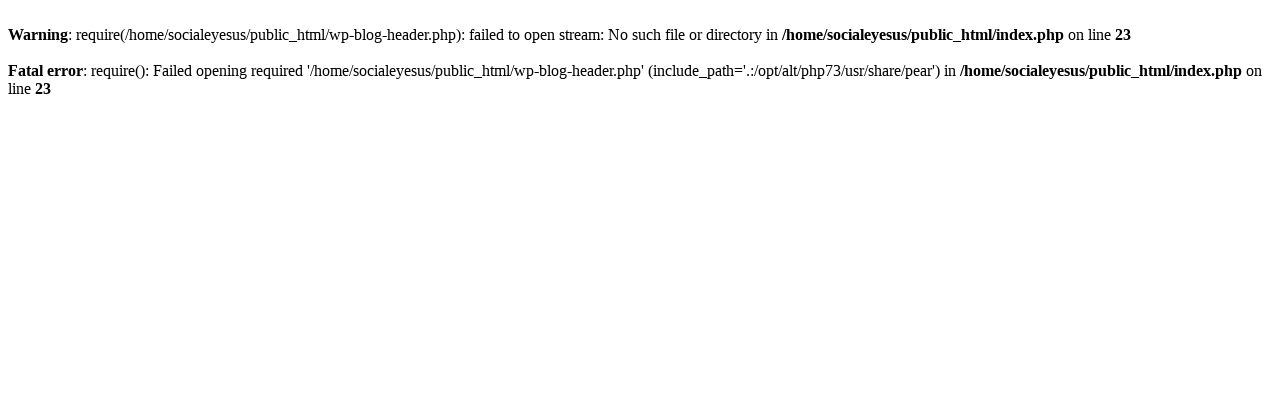

--- FILE ---
content_type: text/html; charset=UTF-8
request_url: http://socialeyesus.com/
body_size: 231
content:
<br />
<b>Warning</b>:  require(/home/socialeyesus/public_html/wp-blog-header.php): failed to open stream: No such file or directory in <b>/home/socialeyesus/public_html/index.php</b> on line <b>23</b><br />
<br />
<b>Fatal error</b>:  require(): Failed opening required '/home/socialeyesus/public_html/wp-blog-header.php' (include_path='.:/opt/alt/php73/usr/share/pear') in <b>/home/socialeyesus/public_html/index.php</b> on line <b>23</b><br />
